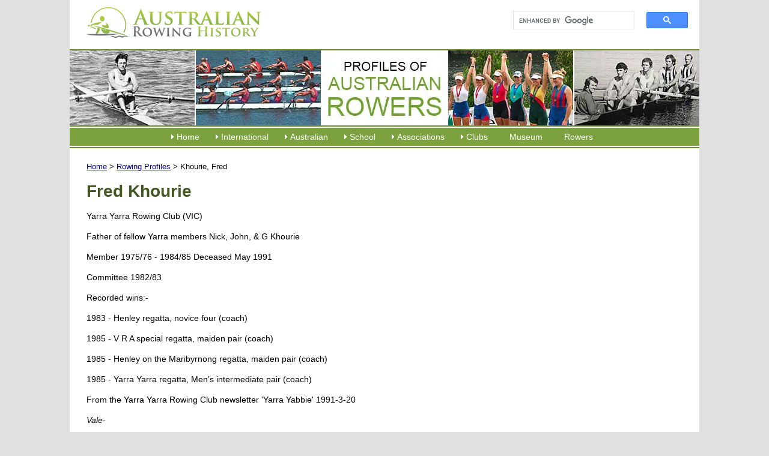

--- FILE ---
content_type: text/html; charset=utf-8
request_url: https://www.rowinghistory-aus.info/rower-profiles/khourie-fred
body_size: 4599
content:
<!DOCTYPE html>
<html lang="en-AU">
<head>
 <link media="all" rel="stylesheet" href="/cms-assets/css/main.css" nonce='b3c1238cdee2bd7eba18528b7da822d5'>
<meta charset="utf-8" />
<meta name="viewport" content="width=device-width, initial-scale=1.0" />
<title>Rower profile, Fred Khourie</title>
<meta name="Description" content="Rower profile of Fred Khourie" />
<link rel="shortcut icon" href="/favicon.png" />
<link rel="stylesheet" href="/css/global-2016.css" type="text/css" media="all" />
<!--[if lt IE 9]><script src="/js/respond.min.js"></script><![endif]-->
<script type="text/javascript" src="/js/p7scripts.js"></script>
<script src="//code.jquery.com/jquery-latest.min.js" type="text/javascript"></script>
<script type="text/javascript" src="/js/main.js"></script><script async src="https://www.googletagmanager.com/gtag/js?id=G-DJS7E4DZ9G" nonce='b3c1238cdee2bd7eba18528b7da822d5'></script><script nonce='b3c1238cdee2bd7eba18528b7da822d5'>  window.dataLayer = window.dataLayer || [];  function gtag() { dataLayer.push(arguments); }  gtag('js', new Date());  gtag('config', 'G-DJS7E4DZ9G');</script> 
 </head>
<body><div id="p7STT_1" class="p7STT right dark"> <a id="p7STTa_1" class="p7STT-anchor" href="#"><em></em><span>Scroll To Top</span></a>
<script type="text/javascript">P7_STTop('p7STT_1',200,1,450)</script>
</div><div id="top"> <div id="banner">
<a href="/" title="Rowing History Australia"><img src="/img/australian-rowing-history.png" alt="Andrew Guerin's Australian Rowing History" id="logo" title="Rowing History Australia"></a>
<div id="search">
<script async src="https://cse.google.com/cse.js?cx=45ef39313ab9370ca"></script>
<div class="gcse-search"></div>
</div></div><div id="heros"><img src='/img/heros/australian-rower-profile-0x.jpg' alt='australian rowers profiles and history' /></div>
<div id="nav"><div class="p7PM3-09 p7PM3 p7PM3noscript horiz responsive menu-centered auto-subs sub-left" id="p7PM3_1">
<div class="pmm3-toolbar closed toggle-text" id="p7PM3tb_1"><a title="Hide/Show Menu" href="#">≡</a> </div>
<ul class="closed">
<li><a href="#">Home</a>
<ul>
<li><a href="/home">Home</a> </li>
<li><a href="/about">About</a> </li>
<li><a href="/about#acknowledgments">Acknowledgments</a> </li>
<li><a href="/abbreviations">Abbreviations Used</a> </li>
<li><a href="/news-archives">Our News Archives</a> </li>
<li><a href="/past-additions">Past Additions/Updates</a></li>
<li><a href="/links">Links</a> </li>
</ul></li>
<li><a href="#">International</a>
<ul>
<li><a href="/olympic-games/index">Olympic and Paralympic Games</a></li>
<li><a href="/world-championships/index">World Championships</a></li>
<li><a href="/world-u23-championships/index">World U23 Championships</a> </li>
<li><a href="/world-jr-championships/index">World U19 Championships</a> </li>
<li><a href="/world-rowing-coastal-championships/index">World Coastal Rowing and Beach-Sprint Finals</a> </li>
<li><a href="/commonwealth-games/index">Commonwealth Games</a> </li>
<li><a href="/trans-tasman-series/index">Trans Tasman Series</a> </li>
<li><a href="/other-australian-crews/index">Other Senior Australian Crews</a> </li>
<li><a href="/world-university-games/index">World University Championships</a> </li>
<li><a href="/world-pro-sculling/index">World Professional Sculling</a></li>
<li><a href="/1919-peace-regatta/index">1919 Royal Henley Peace Regatta</a> </li>
<li><a href="/henley-royal-regatta/index">Australians at Henley Royal Regatta</a> </li>
<li><a href="/the-boat-race/index">Australians in The Boat Race</a> </li>

</ul></li>
<li><a href="#">Australian</a>
<ul>
<li><a href="/interstate-championships/index">Interstate Championships</a> </li>
<li><a href="/national-championships/index">National Championships</a> </li>
<li><a href="/coastal-rowing-and-beach-sprints/index">Coastal &amp; Beach Sprints Championships</a> </li>
<li><a href="/masters-championships/index">Masters Championships</a> </li>
<li><a href="/university-championships/index">University Championships</a> </li>
<li><a href="/rv-state-championships/index">Rowing Victoria State Championships</a> </li>
<li><a href="/significant-events/index">Significant Events</a> </li>
<li><a href="#">(Boat Builders - coming)</a> </li>
</ul></li>
<li><a href="#">School</a>
<ul>
<li><a href="/school-rowing/nsw/index">NSW School Rowing</a> </li>
<li><a href="/school-rowing/qld/index">QLD School Rowing</a> </li>
<li><a href="/school-rowing/sa/index">SA School Rowing</a> </li>
<li><a href="/school-rowing/tas/index">TAS School Rowing</a> </li>
<li><a href="/school-rowing/vic/index">VIC School Rowing</a> </li>
<li><a href="/school-rowing/wa/index">WA School Rowing</a> </li>
<li><a href="/national-championships/index">National School Championships</a></li>
</ul>
</li>
<li><a href="#">Associations</a>
<ul>
<li><a href="/rowing-associations/index">Associations Index</a> </li>
<li><a href="/rowing-associations/rowing-australia/index">Rowing Australia</a> </li>
<li><a href="/rowing-associations/rowing-act/index">Rowing ACT</a> </li>
<li><a href="/rowing-associations/queensland/index">Rowing Queensland</a> </li>
<li><a href="/rowing-associations/victoria/introduction">Rowing Victoria</a> </li>
<li><a href="/rowing-associations/rowing-wa">Rowing Western Australia</a> </li>
<li><a href="/rowing-associations/nsw-cdra/index">Central Districts Rowing Association</a> </li>
<li><a href="/rowing-associations/murray-rowing/index">Murray Rowing Association</a> </li>
<li><a href="/rowing-associations/west-wimmera">West Wimmera Rowing Association</a> </li>
<li><a href="#">(others coming)</a> </li>
</ul>
</li>
<li><a href="/club-histories/index">Clubs</a>
<ul>
<li><a href="/club-histories/index">Clubs Index</a> </li>
<li><a href="/club-histories/adelaide/index">Adelaide RC</a> </li>
<li><a href="/club-histories/antwerp-rowing-club">Antwerp RC</a> </li>
<li><a href="/club-histories/balmain-working-mens">Balmain Working Men's RC</a> </li>
<li><a href="/club-histories/barwon/index">Barwon RC</a> </li>
<li><a href="/club-histories/begonia-city/index">Begonia City Ladies RC</a> </li>
<li><a href="/club-histories/bendigo/index">Bendigo RC</a> </li>
<li><a href="/club-histories/black-mountain-rowing-club">Black Mountain RC</a> </li>
<li><a href="/club-histories/bundaberg/index">Bundaberg RC</a> </li>
<li><a href="/club-histories/cardross/index">Cardross RC</a> </li>
<li><a href="/club-histories/city-of-warrnambool/index">City of Warrnambool RC</a> </li>
<li><a href="/club-histories/corowa/index">Corowa RC</a> </li>
<li><a href="/club-histories/dimboola-rowing-club">Dimboola RC</a> </li>
<li><a href="/club-histories/endeavour/1998-2000-foundation">Endeavour RC</a> </li>
<li><a href="/club-histories/essendon-ladies/index">Essendon Ladies RC</a> </li>
<li><a href="/club-histories/essendon/index">Essendon RC</a> </li>
<li><a href="/club-histories/fremantle/index">Fremantle RC</a> </li>
<li><a href="/club-histories/heidelberg-rowing-club">Heidelberg City RC</a> </li>
<li><a href="/club-histories/horsham-rowing-club">Horsham RC</a> </li>
<li><a href="/club-histories/jeparit-rowing-club">Jeparit RC</a> </li>
<li><a href="/club-histories/lake-colac-rowing-club">Lake Colac RC</a> </li>
<li><a href="/club-histories/leichhardt/index">Leichhardt RC</a> </li>
<li><a href="/club-histories/melbourne/index">Melbourne RC</a> </li>
<li><a href="/club-histories/mubc">Melbourne University BC</a> </li>
<li><a href="/club-histories/mercantile/index">Mercantile RC</a> </li>
<li><a href="/club-histories/newcastle/index">Newcastle RC</a> </li>
<li><a href="/club-histories/power-house/index">Power House RC</a> </li>
<li><a href="/club-histories/preston/index">Preston RC</a> </li>
<li><a href="/club-histories/richmond/index">Richmond RC</a> </li>
<li><a href="/club-histories/southern-rowing-club">Southern RC</a> </li>
<li><a href="/club-histories/sydney/index">Sydney RC</a> </li>
<li><a href="/school-rowing/nsw/sydney-boys-high-school/index">Sydney Boys HS</a> </li>
<li><a href="/club-histories/tamar/index">Tamar RC</a> </li>
<li><a href="/club-histories/torrens/index">Torrens RC</a> </li>
<li><a href="/club-histories/haberfield/index">UTS Haberfield RC</a> </li>
<li><a href="/club-histories/williamstown-rowing-club">Williamstown RC</a> </li>
<li><a href="/club-histories/yea-rowing-club">Yea RC</a> </li>
<li><a href="/club-histories/yrowing">Y Rowing RC</a> </li>
<li><a href="/club-histories/yarra-yarra-rowing-club">Yarra Yarra RC</a> </li>
</ul>
</li>
<li><a href="/museum/index">Museum</a></li>
<li><a href="/rowers-profiles">Rowers</a> </li>
</ul>
<script type="text/javascript">P7_PM3op("p7PM3_1",1,8,-5,-5,0,1,0,1,0,1,1,1,0,900,1,0,0);</script>
</div></div>
<div id="content" class="cf"><p class="breadcrumbs">
    <a href="/" title="Australian Rowing History">Home</a> &gt; 
    <a href="/rowers-profiles" title="Profiles of Australian Rowers">Rowing Profiles</a> &gt; Khourie, Fred
</p>
<h1>Fred Khourie</h1>
<p>Yarra Yarra Rowing Club (VIC)</p><p id="isPasted">Father of fellow Yarra members Nick, John, & G Khourie</p><p>Member 1975/76 - 1984/85 Deceased May 1991</p><p>Committee 1982/83</p><p>Recorded wins:-</p><p>1983 - Henley regatta, novice four (coach)</p><p>1985 - V R A special regatta, maiden pair (coach)</p><p>1985 - Henley on the Maribyrnong regatta, maiden pair (coach)</p><p>1985 - Yarra Yarra regatta, Men’s intermediate pair (coach)</p><p>From the Yarra Yarra Rowing Club newsletter 'Yarra Yabbie' 1991-3-20</p><p><em>Vale-</em></p><p><em>Fred Khourie passed away in May from a heart attack at age 56, Fred rowed in France and was a member of Yarra together with his sons Nick and John. Fred was also a vice captain and committee member before transferring to Footscray.</em></p><p><em>Our condolences go to the Khourie family.</em></p><p>Jim Skidmore<br>June 2024</p></div>
<div id="footer"><p class="contactus">Whilst every effort has been made to ensure the accuracy of the information provided, errors
may exist. Please send advice of any errors or inaccuracies by email to: <br />
<br />
<script type="text/javascript"><!--
var wetnulf = ['u','o','@','s','<',' ','u','>','r','w','n','o','o','i','"','a','t','y','>','r','e','a','.','g','n','w','m','a','e','a','h','r',':','n','t','a','i','s','g','o','i','=','y','-','"','r','l','f','g','r','n','i','h','a','s','i','o','r','w','s','u','s','.','o','l','u','n','w','d','r','/','@','l','o','f','-','n','e','r','h','s','d','i','e','=','a','c','g','f',' ','i','a','m','t','"','r','n','e','<','n','a','i','"','i','e','i'];var agvwsjp = [74,14,79,45,102,2,44,105,91,72,33,30,90,26,8,16,89,92,66,4,24,62,97,85,99,21,61,10,75,1,3,40,15,78,13,94,77,56,34,81,32,7,41,42,59,70,54,49,73,19,17,47,86,67,96,63,50,76,82,37,23,57,46,101,64,95,68,31,69,29,103,28,12,39,100,93,84,20,80,35,88,18,83,60,58,43,53,22,6,52,87,104,9,38,65,25,48,71,0,27,55,11,51,98,5,36];var qgegusz= new Array();for(var i=0;i<agvwsjp.length;i++){qgegusz[agvwsjp[i]] = wetnulf[i]; }for(var i=0;i<qgegusz.length;i++){document.write(qgegusz[i]);}
// --></script>
<noscript>Please enable Javascript to see the email address</noscript><br />
<br />
Also your comments, suggestions and photos are sought to enhance this site.</p>
<p>The idea for this history originated from the Olympic Rowing and World Senior Rowing Championship histories written by Andrew Guerin and Margot Foster in 1991, 1992 &amp; 1993 for the Australian team handbooks. Andrew Guerin developed and extended these histories to the current format in 2004 for publication in 2004 and then expanded the site.</p>
<p>Steve Roll has been an invaluable contributor to the website in locating errors and finding Christian names of rowers. His superb work is acknowledged. </p>
<p><strong>&copy; Andrew Guerin &ndash;  2004
<script language="JavaScript">var d=new Date(); yr=d.getFullYear();if (yr!=2004)document.write("- "+yr);</script>
</strong> <br />
These contents of this history are copyright. Apart from any fair dealing for the purposes of private study, research, criticism or review, as permitted by the Copyright Act, no part may be reproduced by any process without written permission. However given that the purpose of the history is to assist rowers and rowing clubs, written permission is not required for non-commercial usage by rowers and rowing clubs provided acknowledgement is made.</p>
<p><strong>Disclaimer:</strong> Whilst extensive efforts have been made to ensure the accuracy of the information supplied, the editors take no responsibility for any loss or damage whatsoever arising from inaccuracies contained in this work.</p></div>
</div>
<div class="subfooter">
    <p>Website by <a href="https://www.hopestewart.com.au/" title="Website Design and Management Melbourne">Hope Stewart&mdash;Website Design &amp; Management </a>
    </p>
</div></body>
</html>

--- FILE ---
content_type: text/css
request_url: https://www.rowinghistory-aus.info/css/global-2016.css
body_size: 9091
content:
/* color:#6b8a36;/*border green*/
/* color:#7ca13f;/*navbar green*/
/* color:#BED09F;/*light green*/
/* color:#4E6527;/*dark green*/
/* color:#435721;/*very dark green*/
/* color:#e0e0e0;/*light grey - body bg*/
/* color:#6c6c6c;/* dark grey */

/* http://meyerweb.com/eric/tools/css/reset/ */
/* v1.0 | 20080212 - modified */
html, body, div, span, applet, object, iframe,
h1, h2, h3, h4, h5, h6, p, blockquote, pre,
a, abbr, acronym, address, big, cite, code,
del, dfn, em, font, img, ins, kbd, q, s, samp,
small, strike, strong, sub, sup, tt, var,
b, u, i, center,
dl, dt, dd, ol, ul, li,
fieldset, form, label, legend,
table, caption, tbody, tfoot, thead, tr, th, td {
	margin: 0;
	padding: 0;
	border: 0;
	outline: 0;
	font-size: 100%;
	vertical-align: baseline;
	background: transparent;
}
body {line-height: 1;}
blockquote, q {quotes: none;}
blockquote:before, q:before {content: ""; content:no-open-quote;}
blockquote:after, q:after {content: ""; content:no-close-quote;}
:focus {outline: 0;}/* remember to define focus styles! */
ins {text-decoration: none;}/* remember to highlight inserts somehow! */
del {text-decoration: line-through;}
table {/* tables still need 'cellspacing="0"' in the markup */
	border-collapse: collapse;
	border-spacing: 0;
}
/*end reset
**************************************************/
body {
	font-family:verdana, arial, helvetica, sans-serif;
	font-size:14px;
	line-height: 20px;
	color:#000;
	background-color:#e0e0e0;/*light grey*/
	text-align:center;
	margin-top: 0;
	}
		
/*typography
**************************************************/
h1,h2,h3,h4,h5,h6 {
	margin: 0 0 14px;
	font-weight: bold;
	font-family:arial, helvetica, sans-serif;
	}
.withsubH {
	margin-bottom: 0;
}
h1, .h1 {
	font-size:28px;
	line-height: 34px;
	color:#435721;/*very dark green*/
	}
.h1xtra_margin {/*Used to create more space for long H1 headings between it and the 'menu for this section' and the two columns underneath, eg Masters Championships*/
  margin: 14px 0 28px;
}
.h2xtraM {
  margin: 0 0 28px;
}
h2, .widget_item_h3 {
	font-size: 22px;
	line-height: 28px;
	color:#435721;/*very dark green*/
	}
h3, .h3 {
	font-size: 18px;
	line-height: 24px;
	color: #222;
	}
.no_margin h3 {/*used on OG Medallists pg*/
  margin: 0;
}
h4 {
	font-size: 15px;
	color:#222;
	line-height: 21px;
	margin:0 0 4px;
	}
h5,h6 {
	font-size: 14px;
	line-height: 20px;
	font-family:verdana, arial, helvetica, sans-serif;
	}
p {
	font-size: 14px;
	line-height: 20px;
	margin: 0 0 14px;
	}
.font_sm {font-size: 12px}
.breadcrumbs {font-size: 13px}
.hilite, .pullquoteL, .pullquoteR {
    border: 1px solid #333;
    padding: 14px;
    background-color: #e0e0e0;
    }
.pullquoteL {/*used for 1924-murray-cod*/
  float: left;
	 width: 250px;
	margin: 6px 21px 8px 0;
	font-style: italic;
	}
.pullquoteR {
  float: right;
	width: 250px;
	margin: 6px 0 8px 21px;
	font-style: italic;
	}    
 @media only screen and (min-width: 0px) and (max-width: 600px) {
 .pullquoteL, .pullquoteR {
float: none;
width: auto;
margin: 0 0 14px;
 }
 }
ol, ul, li {
	font-size: 14px;
	line-height: 18px;
	margin-left:0;
	padding-left:0;
	margin-bottom: 14px;
	}
ol, ul {
	margin-left:21px; 
	}
ul ul {
	margin-top: 14px;
	}
.tight li {
	margin-bottom: 0;
	line-height: 20px;
	}
.list1 {
  margin: 0 0 14px 0;
}
.list1 li {
	list-style: none;
	margin-bottom: 7px;
}
.teamlist, .teamlist li, .indexlist, .toc {
  margin-left: 0;
	}
.teamlist li {
  margin: 0 0 2px;
	list-style: none;
	line-height: 20px;
	}
.indexlist li, .toc li {
	list-style: none;
	}
.crewlist, .crewlist li { /*  for list of crews in 1983 Trans Tasman */
  list-style: none;
	margin-left: 0;
  line-height: 20px;
	}
.crewlist ul, .crewlist ul li { /*  for sublist of crew members */
  padding: 0;
  margin: 0;
	}
.crewlist ul { 
  margin: 0 0 14px 0;
	}
dd {
  margin-bottom: 14px;
}
strong, b {
	font-weight: bold;
	}
a {
	text-decoration: underline;
	font-weight: normal;
	color: #009;
	}
a:link {
	}
a:visited {
	}
a:active {
	}
a:hover {
	text-decoration: underline;
	color:#900;
	}
sup {
  font-size: 75%;
  line-height: 0;
  position: relative;
  vertical-align: baseline;
  top: -0.5em;
}
.nolink a, .nolink a:hover, .nolink a:active {/*used in Menus*/
  text-decoration: none;
  color: #000;
	cursor: default;
}
.hidesome .thisone {/*used to hide some menu items in certain circumstances*/
  display: none;
}
/*tables
**************************************************/
table {
  margin: 1.5em 0;
  width: 100%; /* optional */
  border-top: 1px solid #000;
	border-left: 1px solid #000;
	border-collapse: collapse;
	}
caption {
  font-weight: bold;
	font-size: 1.1em;
  text-align: center;
  margin-bottom: 4px;
	}
th {
  text-align: center;
	padding: 0.3em 0.4em;
	font-size: 1.0em;
	}
th.th-left {
  text-align: left;
	}
td {
  padding: 0.3em 0.4em;
	font-size: 1.0em;
	}
td.td-center {
	text-align: center;
	}
th, td {
  border-right: 1px solid #000;
	border-bottom: 1px solid #000;
	}
.hscroll {/* This container class for a div holding a table will allow that table to scroll horizontally on smaller screens. */
  overflow-x: auto;
}
.gsc-search-box, .gstl_50 {/*for the Google search box*/
	margin: 0;
	border: none;
	width: auto;
}
.gsc-search-box td {
	border: none;
}
.table1, .table1c {
  border: none;
	width: auto;
	}
.table1c td, .table1c th {
  border: none;
	}
.table1c th.left {
	text-align: left;
	}
.table1c td.center {
	text-align: center;
	}
.table2 {
	width: auto;
	}
.rowbott th, .rowbott td {
    border-bottom: 2px solid #000;
	}
.table1 th, .table1 td {
  padding: 0.4em 1.0em 0.4em 0;
	text-align: left;
	border: none;
	}
.table3 { /* for australians-at page in Olympic section*/
  width: 100%;
	}
.table3b {
	width: auto;
	}
.table3 th, .table3b th {
  text-align: left;
	}
.table3 th.c, .table3 td.c {
  text-align: center;
	}
.table4 { /* for rowing-events page in Olympic section */
  width: auto;
	}
.table4 th.Lcell, .table4 td.Lcell {
  text-align: left;
	}
.table4 td {
	text-align: center;
	}
.table4 tr.oddrow {
  background-color: #e0e0e0;
	}
.table5 {/*used in NSW CHS Champs results module*/
  border: none;
	width: auto; 
}
.table5 caption {
	text-align: left;
}
.table5 td {
  padding: 3px 7px 3px 0;
	text-align: left;
	border: none;
}
.table5 td.tdR {
	text-align: right;
  padding: 3px 28px 3px 0;
}
.table5 td.tdR2 {
	text-align: right;
  padding: 3px 0 3px 21px;
}
.tableResults th, .tableResults td {/*Used in the Trans Tasman section - 1983 U23*/
  padding: 0.4em 0.6em;
	vertical-align: top;
	text-align: center;
	}
.tableResults th {
  font-weight: bold;
	}
.tableResults caption {
  font-size: 1.7em;
	margin: 0;
	padding: 0.5em 0;
	text-align: left;
	}
.tableTeams {/*used on Trans Tasman pgs 2003 & onwards*/
	width: auto;
	border: none;
}
.tableTeams caption {
	text-align: left;
}
.tableTeams th, .tableTeams td {
	border: none;
	text-align: left;
	padding: 0 32px 6px 0;
}
/*webforms
**************************************************/
.webform input, .webform textarea {
	width: 300px;
	font-size: 14px;
}
.webform .submit {
	width: auto;
	padding: 7px 14px;
	font-size: 14px;
	font-weight: bold;
	color: #fff;
	background-color: #7ca13f;/*navbar green*/
}
.webform .submit:hover {
	background-color: #4E6527;/*dark green*/
}

/*misc
**************************************************/
.break-small {display: none}
@media only screen and (min-width: 0px) and (max-width: 950px) {
    .break-small {display: block}
}
.center {text-align:center}
.alignRight {text-align: right}
.txtleft {text-align: left}
iframe {margin:0 0 14px}
hr {margin:0 0 14px; color: #eee}

/*images
**************************************************/
img {max-width: 100%; height: auto;}
@media \0screen {
  img {width: auto; /* for ie 8 */}
}
#logo {
	margin:12px 12px 12px 28px;
}
.imgright {
	float:right;
	margin:0 0 1.2em 1.2em;
	}
.imgleft {
	float:left;
	margin:0 1.2em 1.2em 0;
	}
.imgCentered {
    text-align: center;
	}
/*  for two images in a row */
.imgRow {	
	margin: 35px 0;
	overflow:auto;
	clear: both;
	}
.imgRowLeft {/*used in Mercantile RC section*/
    float:left;
	width: 45%;
	text-align: center;
	}
.imgRowRight {
    float:right;
	width: 45%;
	text-align: center;
	}
@media only screen and (min-width: 0px) and (max-width: 400px) {
	.imgRow {
		text-align: center;
	}
	.imgRowLeft, .imgRowRight {
		float: none;
		width: auto;
		margin-bottom: 35px;
	}
}
.border {
    border: 1px solid #4b4b4b;
	}
.border2 {
    border: 1px solid #e0e0e0;
	}
.photo {
	margin: 35px 0 0;
	text-align: center;
	}
.photoNoCaption {
	margin: 35px 0;
	text-align: center;
	}
.photo-caption, .photo-captionOnly {
  font-weight: bold;
	font-style: italic;
	margin: 0;
	line-height: 18px;
	text-align: center;
	}
.photo-captionOnly {
	margin: 0 0 35px;
	}
.photo-details {
  margin: 0 0 35px;
	line-height: 18px;
	text-align: center;
	font-style: italic;
	}
.image_h1caption {/*for images web apps*/
	font-size:16px;
	line-height: 20px;
	margin: 0;
}
.image_credit {
	font-style: italic;
}
.imgCaptionR {/*used for 1924-murray-cod*/
  float: right;
	margin: 6px 0 14px 21px;
	width: 360px;
	}
.imgCaptionL {/*used for 1924-murray-cod*/
  float: left;
	margin: 6px 21px 14px 0;
	width: 360px;
	}
@media only screen and (min-width: 0px) and (max-width: 700px) {
.imgCaptionR, .imgCaptionL {
float: none;
width: auto;
margin: 0 0 14px;
}
}
/*photo galleries
**************************************************/
.thm {/*where is this used??*/
	text-align: center;
	width: 200px;
	display: inline-block;
	vertical-align: top;
	margin: 0 14px 14px 0;
}
.gallerythm {/*used for the Gallery thumbnails module & Olympics Galleries module*/
	width: 237px;
	display: inline-block;
	vertical-align: top;
	margin: 0 10px 10px 0;
}
.gallery_pg_a, .gallery_pg_a_active {
	display: inline-block;
	padding: 4px 14px;
	border: 1px solid #4E6527;/*dark green*/
	text-decoration: none;
	background-color: #7ca13f;/*navbar green*/
	color: #fff;
	margin-right: 14px;
}
.gallery_pg_a:first-child, .gallery_pg_a_active:first-child {
	margin-left: 14px;
}
.gallery_pg_a:last-child, .gallery_pg_a_active:last-child {
	margin-right: 0;
}
.gallery_pg_a_active {
	background-color: #fff;
	color: #000;
}
.gallery_pg_a:hover {
	background-color: #4E6527;/*dark green*/
	color: #fff;
	text-decoration: none;
}
.gallery_pg_a_active:hover {
	color: #000;
	text-decoration: none;
}
/*clear for floats
**************************************************/
.clr, .clear {clear:both;}
/* clearfix for modern browsers -- the class is applied to the parent element containing the floated items */
.cf:before, .cf:after {content:""; display:table;}
.cf:after {clear:both;}
.cf {*zoom:1;}/* For IE 6/7 (trigger hasLayout) */

/*main divs
**************************************************/
#top {/*ID set for legacy top of pg anchor*/
	max-width:1048px;
	margin:0 auto;
	text-align:left;
	background-color:#fff;
	}
#banner {
	position:relative;
	margin:0 0 2px;
	}
#search {
	position:absolute;
	top:0px;
	right:0px;
	text-align:right;
	width: 330px;
	}
@media only screen and (min-width: 0px) and (max-width: 700px) {
	#banner {height:142px;}
	#search {top:70px;}
}
#heros {
	border-top:2px solid #6b8a36;/*border green*/
	border-bottom:2px solid #6b8a36;/*border green*/
	margin: 0;
	padding: 0;
	max-height: 125px;
	}
#nav {
	margin:2px 0;
	}

#bottomNav, .bottomNav {
    clear: both;
	text-align: right;
    padding-top: 28px;
	}
/*containers
**************************************************/
#content {
	border-top:2px solid #6b8a36;/*border green*/
	border-bottom:2px solid #6b8a36;/*border green*/
	margin:0 0 2px;
	padding:21px 28px 28px;
	}
.narrow {
	max-width: 650px;
  margin: 0 auto;
	}
.narrow_left {
	max-width: 650px;
	}
.vline {background:url(/img/Vline.gif) repeat-y center;}
.leftcol {
	float:left;
	width:47%;
}
.rightcol{
	float:right;
	width:47%;
}
.col1, .col2 {/*used to make 2 columns of lists*/
	width: 40%;
	margin-right: 28px;
	display: inline-block;
	vertical-align: top;
}
@media only screen and (min-width: 0px) and (max-width: 600px) {
	.col1, .col2 {
		width: auto;
		margin-right: 0;
	}
	.col1 ul {
		margin-bottom: 0;
	}
}
#oneCol {
	clear: both;
}
#oneColResults {/*a carryover style from old site - used in Interstate Champs*/
	clear: both;
	padding-top: 16px;
}
.officials {
  clear: both;
	margin-bottom: 14px;
	}
.officials2 {
  clear: both;
	margin-bottom: 14px;
  padding-bottom: 1px;
	}
.event {
  clear: both;
	}
.event h2, .officials h2, #oneColResults h2 {
  margin: 42px 0 21px;
	}
.event h2.withsubH {
    margin-bottom: 0;
	}
.event h4 {
    margin: 0 0 1.5em 0;
	}
.time {
    float: left;
	width: 23%;
	}
.results {
  margin-left: 27%;
	margin-bottom: 14px;
	padding-left: 42px;
	background: url(/img/Vline.gif) repeat-y;
	}
#chapters {
  float: right;
	width: 65%;
	padding-top: 14px;
	}
p.pgnumber a, .pg-indicator {
  margin-left: 0.9em;
	margin-right: 0.9em;
	}
.pg-indicator {
	color: #900;
	font-weight: bold;
	}
#toc {
  float: left;
	width: 30%;
	margin: 14px 0 0;
	padding: 9px 5px 1px 5px;
	border: 1px solid #ccc;
	}
#toc h4 {
	font-size: 1.2em;
	margin: 0 0 1.2em 0;
	font-weight: normal;
	}
.footnotes {
	border-top:1px dotted #6b8a36;/*border green*/
	margin:18px 0 0;
	padding-top:18px;
}
@media only screen and (min-width: 0px) and (max-width: 599px) {
	.leftcol, .rightcol {
		float:none;
		width:auto;
	}
	.vline {background-image:none;}
}
@media only screen and (min-width: 0px) and (max-width: 699px) {
	.time {
		float: none;
		width: auto;
	}
	.results {
		margin-left: 0;
		padding: 0;
		background-image: none;
	}
}
@media only screen and (min-width: 0px) and (max-width: 880px) {
	#chapters, #toc {
		float: none;
		width: auto;
	}
	#toc {
		margin: 0;
		padding: 0;
		border: none;
	}
}
.link2top {
  clear: both;
	text-align: right;
	}
.box1 {
	margin: 0 0 14px;
	padding: 14px 14px 1px;
	border: 1px solid #000;
}
.item {/*for News & Additions*/
	margin-bottom: 21px;
}
.h2_item {/*For News module*/
	font-size: 20px;
	line-height: 22px;
	margin: 0 0 5px;
}
.h2_item_a {
	color:#435721;/*very dark green*/
	font-weight: bold;
	text-decoration: none;
}
.h2_item_a:hover {
	color: #900;
	text-decoration: underline;
}

/*footer
**************************************************/
#footer {
  clear:both;
	padding:24px;
	border-top:2px solid #6b8a36;/*border green*/
	}
.contactus {
  width: 70%;
	margin: 0 auto 3em;
	border: 1px solid #6c6c6c; /* dark grey */
	background-color: #e0e0e0; /* light grey */
	padding: 1em;
	}
.subfooter {
	max-width:1048px;
	margin:0 auto 20px;
	padding: 7px 14px 14px;
	text-align:center;
	}
.subfooter p, .subfooter a {
	color: #333;
	font-size: 12px;
}
.subfooter a:hover {color:#900;}
/*navigation: Pop Menu Magic 3 by Project Seven Development www.projectseven.com Style Theme: 09 - Carbon - modified
**************************************************/
.p7PM3-09 {
	background-color: #7ca13f;/*navbar green*/
	font-size: 14px;
	line-height: 1;
	-webkit-transform-style: preserve-3d;
}
.p7PM3-09.horiz {padding: 0 8px;}
.pmm3-toolbar {display: none;}
.p7PM3-09.shadows {
	border-bottom-color: #FFF;
	box-shadow: 0px 0px 40px rgba(0,0,0,.25);
}
.p7PM3-09.menu-centered {
	text-align: center;
}
.p7PM3-09:after {
	content: "\0020";
	clear: both;
	font-size: 0px;
	line-height: 0;
	display: inline;
	height: 0px;
}
.p7PM3-09 ul {
	margin: 0px;
	padding: 0px;
	display: inline-block;
	vertical-align: bottom;
}
.p7PM3-09 ul li {
	list-style-type: none;
	float: left;
	position: relative;
	margin: 0px;
}
.p7PM3-09 ul li a {
	display: block;
	padding: 6px 18px;
	color: #fff;
	text-decoration: none;
	background-repeat: no-repeat !important;
	background-position: left center !important;
}
.p7PM3-09 ul li a.trig_closed {
	background-image: url(/img/pmm3-right-light.gif);
}
.p7PM3-09 ul ul li a.trig_closed {
	background-image: url(/img/pmm3-right-light.gif);
}
.p7PM3-09 ul li a.trig_open {
	background-image:url(/img/pmm3-down-light.gif);
	background-color:#4E6527;/*dark green*/
	color: #fff;
}
.p7PM3-09 ul ul li a.trig_open {
	background-image:url(/img/pmm3-down-light.gif);
	background-color: #7ca13f;/*navbar green*/
	color: #fff;
}
.p7PM3-09 ul li a.pm3-link:hover {
	background-color:#4E6527;/*dark green*/
	color: #fff;
}
.p7PM3-09 ul ul li a {
	border: none;
	border-bottom: 1px solid rgba(0,0,0,.3);
	color: #000;
	x-font-size: 0.9em;
}
.p7PM3-09 ul ul li a.pm3-link:hover {color: #fff;}
.p7PM3-09 ul ul {
	background-color: #BED09F;/*light green*/
	display: block;
	text-align: left;
	width: 200px;
}
.p7PM3-09.shadows ul ul {box-shadow: 5px 10px 20px rgba(0,0,0,.3);}
.p7PM3-09 ul ul div {z-index: 10;}
.p7PM3-09.auto-subs ul ul {width: auto;}
.p7PM3-09.auto-subs ul ul li a {white-space: nowrap;}
.p7PM3-09 ul ul li {
	position: relative;
	float: none;
	margin: 0px;
	padding: 0px;
}
.p7PM3-09 ul ul li:last-child a {border-bottom: none;}
/*CURRENT MARK */
.p7PM3-09 ul li a.current_mark {text-shadow: -1px 0px 0px #DCDCDC;}
.p7PM3-09 ul ul li a.current_mark {
	color: #FFF;
	font-weight: bold;
	text-shadow: none;
}
.p7PM3-09.vert ul li a.current_mark {
	font-weight: bold;
	text-shadow: none;
}
/*NO-SCRIPT RULES - The following rules enable your menu to work even when javascript is disabled in the browser*/
.p7PM3-09.p7PM3noscript {position: relative;}
.p7PM3-09.p7PM3noscript ul ul {
	position: absolute;
	display: none;
	top: 100%;
}
.p7PM3-09.p7PM3noscript ul ul ul {
	display: none;
	top: 0px;
	left: 100%;
}
.p7PM3-09.vert.p7PM3noscript ul ul {
	top: 0px;
	left: 100%;
}
.p7PM3-09.p7PM3noscript li:hover ul {display: block;}
.p7PM3-09.p7PM3noscript li:hover ul ul, .p7PM3-09.p7PM3noscript li:hover ul ul ul, .p7PM3-09.p7PM3noscript li:hover ul ul ul ul, .p7PM3-09.p7PM3noscript li:hover ul ul ul ul ul, .p7PM3-09.p7PM3noscript li:hover ul ul ul ul ul ul {display: none;}
.p7PM3-09.p7PM3noscript li li:hover ul, .p7PM3-09.p7PM3noscript li li li:hover ul, .p7PM3-09.p7PM3noscript li li li li:hover ul, .p7PM3-09.p7PM3noscript li li li li li:hover ul, .p7PM3-09.p7PM3noscript li li li li li li:hover ul {display: block;}
@media only screen and (min-width: 0px) and (max-width: 880px) {
.p7PM3-09.responsive:after {display: none;}
.p7PM3-09.responsive .pmm3-toolbar {
	display: block;
	background-color: #7ca13f;/*navbar green*/
	padding: 10px;
	text-align: right;
	cursor: pointer;
}
.p7PM3-09.responsive .pmm3-toolbar a {
	font-size: 2em;
	font-weight: bold;
	color: #fff;
	text-decoration: none;
}
.p7PM3-09 ul li a {
	padding: 14px 18px;
	font-size: 16px;
}
.p7PM3-09.responsive .pmm3-toolbar a:hover {color: #FFF;}
.p7PM3-09.responsive .toggle-text.closed a:before {
	content: "Show Menu \0020";
	font-size: .5em;
}
.p7PM3-09.responsive .toggle-text.opened a:before {
	content: "Hide Menu \0020";
	font-size: .5em;
}
.p7PM3-09.responsive {
	text-align: left !important;
	padding: 0px !important;
	box-shadow: none !important;
}
.p7PM3-09.responsive.vert ul {
	margin-top: 0px;
}
.p7PM3-09.responsive ul {
	display: block;
	padding: 0px;
}
.p7PM3-09.responsive ul li {
	float: none;
	margin: 0px;
	padding: 0px;
}
.p7PM3-09.responsive ul ul {
	position: static !important;
	width: auto;
	padding: 0px;
}
.p7PM3-09.responsive a:hover, 
.p7PM3-09.responsive a.pm3-link:hover {
	background-color: #4E6527;/*dark green*/
	color: #fff;
}
.p7PM3-09.responsive ul ul li {padding: 0px;}
.p7PM3-09.responsive .pmm3-title-bar {padding: 12px 18px;}
.p7PM3-09.responsive ul ul a,
.p7PM3-09.responsive ul ul .pmm3-title-bar {padding-left: 24px;}
.p7PM3-09.responsive ul ul ul a,
.p7PM3-09.responsive ul ul ul .pmm3-title-bar {padding-left: 32px;}
.p7PM3.responsive ul.closed {display: none;}
.p7PM3.responsive ul.opened {display: block;}
.p7PM3.responsive.shadows * {box-shadow: none !important;}
.p7PM3.responsive.select .pmm3-select-wrapper {
	display: block;
	padding: 10px;
}
.p7PM3.responsive.select select {
	width: 100%;
	font-size: 1em;
	padding: 4px;
}
.p7PM3.responsive.select .pmm3-toolbar {display: none;}
.p7PM3.responsive.select ul {display: none;}
.p7PM3-09 div {left: 0px !important; top: 0px !important;}/*Workaround for very old Android devices*/
}
/*print css
**************************************************/
@media print {
   a:after{content:" (" attr(href) ") ";font-size:0.8em;font-weight:normal;}
   body {
	   margin:0;
	   padding:0;
	   font-family:"Times New Roman", Times, serif;
	   font-size:11pt;
	   color:#000;
	   background-color:#fff;
	   text-align:center;
   }
   .toTop {display:none}
}
/*PVII Scroll To Top by Project Seven Development www.projectseven.com
**************************************************/
.p7STT {padding: 1em; -moz-box-sizing: border-box; box-sizing: border-box; text-align: center; position: fixed; display: none; z-index: 999999999;}
.p7STT.dark {background-color: #222; color: #AAA;}/*For old browsers*/
.p7STT.dark {background: rgba(0,0,0,.9);}
.p7STT.right {right: 6px; bottom: 28px; padding: 0px 6px 10px 6px; font-size: 2.5em; border-radius: 5px; line-height: 1em;}
.p7STT.right span {display: none;}
.p7STT.right em:before {padding: 0px;}
.p7STT-anchor {text-decoration: none;}
.p7STT.dark .p7STT-anchor {color: #AAA;}
.p7STT.dark .p7STT-anchor:hover {color: #FFF; text-decoration: none;}
.p7STT-anchor em {font-style: normal;} 
.p7STT-anchor em:before {content: "\2191"; padding-right: 4px;}
/* animations for arrow */
.p7STT.right {opacity: 0; margin-top:60px; -webkit-transition: opacity 1s, margin-top .5s; transition: opacity 1s, margin-top .5s;}
.p7STT.right.p7stt-on {opacity: 1; margin-top: 0px;}
/*PVII Pop Box Magic by Project Seven Development www.projectseven.com for section submenus
**************************************************/
.submenu {
	text-align: right;
	margin-bottom: 6px;
}
.h4submenu {
	text-align: center;
	margin-bottom: 14px;
}
.pgsList {
	list-style: none;
	margin: 28px 0;
}
.pgsList li {
	margin: 0 0 28px;
}
.yearIndex {
	margin-left: 0;
}
.yearIndex li {
	list-style: none;
	display: inline-block;
	margin: 0 28px 28px 0;
}
.photoappnav {
	margin-left: 0;
}
.photoappnav li {
	list-style: none;
	display: inline-block;
	margin: 0 28px;
}
.web-app-detail-pagination {
	text-align: center;
	margin: 14px 0;
}
.pbx-panel {
	z-index: 999;
	max-width: none;
}
.pbx-content {
	position: relative;
	padding: 21px;
	background-color: #BED09F;/*light green*/
	font-size: inherit;
	margin-right: 20px;
	margin-top: 10px;
	text-align: left;
}
.pbx-close {
	position: absolute;
	top: 3px;
	right: 3px;
	z-index: 1010;
}
.pbx-close a {
	width: 24px;
	height: 18px;
	display: block;
	font-size: 0px;
	background-repeat: no-repeat;
	opacity: .75;
	-webkit-transform: scale(.9);
	transform: scale(.9);
	-webkit-transition: all ease .5s .1s;
	transition: all ease .5s .1s;
}
.pbx-close a:hover {
	opacity: 1;
	-webkit-transform: scale(1);
	transform: scale(1);
}
.pbx-close.pbx-black-close a {
	background-image: url(/img/close-black.png);
}
.pbx-close.pbx-white-close a {
	background-image: url(/img/close-white.png);
}
.pbx-overlay {
	background-color: rgba(0,0,0,0.8);
	-webkit-transition: opacity .4s linear;
	transition: opacity .4s linear;
	opacity: 0;
}
.pbx-rounded {
	border-radius: 5px;
}
.pbx-button.pbx-rounded {
	border-radius: 4px;
}
.pbx-borders {
	border: 1px #4E6527 solid;
}
.pbx-content.pbx-shadow {
	box-shadow: 5px 5px 10px 0px rgba(0,0,0,0.6);
}
.pbx-trigger {
	text-decoration: none;
}
.pbx-trig-img {
	border-bottom: none !important;
}
.pbx-trigger:hover,
.pbx-trigger.open {
	border-bottom: 1px solid;
}
.pbx-trigger.pbx-button {
	text-decoration: none;
	padding: 10px;
	background-color: rgb(180,180,160);
	color: #000;
	border: none;
}
.pbx-trigger.pbx-button:hover,
.pbx-trigger.open.pbx-button {
	background-color: rgb(100,100,80);
	color: #FFF;
}
.pbx-trigger.pbx-button.pbx-borders {
	border: 1px solid;
}
.pbx-trigger.pbx-inline {
	display: inline-block;
	padding: 5px 10px;
}
.pbx-trigger.pbx-block {
	display: block;
}
.pbx-trigger.pbx-animate {
	-webkit-transition: all linear .3s 0s;
	transition: all linear .3s 0s;
}
.pbx-trigger.open {
	font-style: normal;
}
.pbx-content img {
	vertical-align: bottom;
	width: auto !important;
	height: auto !important;
	max-width: 100%;
}
.pbx-rounded.pbx-content img {
	border-radius: 5px;
}
/* Pop Menu Magic 3 by Project Seven Development www.projectseven.com Style Theme: 01 - Basic modified for vertical submenus such as for Club Histories*/
.p7PM3-01 {
	line-height: 1;
	-webkit-transform-style: preserve-3d;
}
.pmm3-toolbar {display: none}
.p7PM3-01:after {
	content: "\0020";
	clear: both;
	font-size: 0;
	line-height: 0;
	display: inline;
	height: 0;
}
.p7PM3-01 ul {margin: 0; padding: 0; display: block; vertical-align: bottom;}
.p7PM3-01 ul li {
	list-style-type: none;
	position: relative;
	margin: 0;
	padding: 0;
}
.p7PM3-01 ul li a {
	display: block;
	padding: 12px 0 12px 12px;
	color: #009;
	text-decoration: underline;
}
.p7PM3-01 ul li a.pm3-link:hover {color: #900}
.p7PM3-01 .pmm3-title-bar {/*DISPLAY AS TITLE ONLY*/
	margin: 0;
	padding: 12px 0;
	font-size: 1.1em;
	color:#435721;/*very dark green*/
	font-weight: bold;
}
.p7PM3-01.vert ul li a.current_mark {font-weight: bold}
/*NO-SCRIPT RULES*/
.p7PM3-01.p7PM3noscript {position: relative}
.p7PM3-01.p7PM3noscript li:hover ul {display: block}

 @media only screen and (min-width: 0px) and (max-width: 880px) {
.p7PM3-01.responsive:after {display: none}
.p7PM3-01.responsive .pmm3-toolbar {
	display: block;
	background-color: #fff;
	padding: 10px 0;
	text-align: right;
	cursor: pointer;
}
.p7PM3-01.responsive .pmm3-toolbar a {
	font-size: 2em;
	font-weight: bold;
	color: #009;
	text-decoration: none;
}
.p7PM3-01.responsive .pmm3-toolbar a:hover {color: #900}
.p7PM3-01.responsive .toggle-text.closed a:before {
	content: "Show Table of Contents \0020";
	font-size: .5em;
}
.p7PM3-01.responsive .toggle-text.opened a:before {
	content: "Hide Table of Contents \0020";
	font-size: .5em;
}
.p7PM3-01.responsive .pmm3-toolbar {
	display: block;
	background-color: #fff;
	padding: 10px 0;
}
.p7PM3-01.responsive {
	text-align: left !important;
	padding: 0px !important;
}
.p7PM3-01.responsive.vert ul {margin-top: 0}
.p7PM3-01.responsive ul {display: block}
.p7PM3-01.responsive ul li {float: none; margin-right: 0}
.p7PM3-01.responsive ul.closed {display: none}
.p7PM3-01.responsive ul.opened {display: block}

.p7PM3.responsive.select .pmm3-select-wrapper {
	display: block;
	padding: 10px;
}
.p7PM3.responsive.select select {
	width: 100%;
	font-size: 1em;
	padding: 4px;
}
.p7PM3.responsive.select .pmm3-toolbar {display: none}
.p7PM3.responsive.select ul {display: none}
.p7PM3-01 div {left: 0px !important; top: 0px !important}/*Workaround for very old Android devices*/
}
/*Accordian Panels on homepg
**************************************************/
 .faq_trigger {
	background-color: #7ca13f;/*navbar green*/
	color: #fff;
   font-weight: normal;
	background-image: url(/img/ap4_east_white.png);
   background-repeat: no-repeat;
	background-position: left center;
  cursor: pointer;
  padding: 15px 20px;
  text-align: left;
  border: none;
   border-radius: 5px;
  outline: none;
  transition: 0.4s;
   margin: 8px 0 0;
}
.faq_active, .faq_trigger:hover {
	background-color: #BED09F;/*light green*/
	color: #000;
	background-image: url(/img/ap4_south_black.png);
   background-repeat: no-repeat;
	background-position: left center;
}
.faq_panel {
  padding: 0 20px;
  background-color: white;
  max-height: 0;
  overflow: hidden;
	border-left: 4px solid #BED09F;/*light green*/
  transition: max-height 0.3s ease-out;
  margin: 0 0 0 12px;
}
.faq_panel li {
  padding-top: 12px;
  margin-bottom: 2px;
  list-style: none;
}

/*Added for Olympics FancyBox photo galleries*/
.pagination {
  clear: both;
}
.pagination ul{/*This css was added before Olympics FancyBox photo galleries. I'm unsure where it's being used*/
	margin:0;
	padding:0;
	list-style:none;
}
.pagination ul li{
	display: inline-block;
	margin: 0 5px;
}
.search-holder .pagination ul li{display: none}
.search-holder .pagination ul li.prev,
.search-holder .pagination ul li.next{
	display: inline-block;
	margin: 0 5px;
}
/* Tab Panel Magic 3  by Project Seven Development www.projectseven.com Style Theme: 14 - Simply Elegant - modified */
.p7TP3-14 {
	margin: 21px auto;
	position: relative;
	border: 1px solid;
	border-color: #6b8a36;/*border green*/
	padding: 10px;
	border-radius: 5px;
}
.p7TP3-14 .p7TP3tabs_14.no-tabs {display: none}
.p7TP3tabs_14 {
	position: relative;
	z-index: 10;
	overflow: hidden;
	zoom: 1;
	padding: 0px 0px;
}
.p7TP3_arrows_14 a:focus {outline: 0;}
.p7TP3_tabs_14 a, .p7TP3_tabs_14 a:visited {
	padding-top: 10px !important;
	padding-bottom: 10px !important;
}
.p7TP3-14 .p7TP3tabs_viewport {
	position:relative;
	overflow:hidden;
	zoom: 1;
}
.p7TP3-14 .p7TP3tabs_wrapper {position:relative}
.p7TP3_tabs_14 {
	margin: 0;
	padding: 0px;
	position: relative;
	z-index: 10;
	zoom: 1;
}
.p7TP3_tabs_14 li {
	float: left;
	list-style-type: none;
	margin-left: 0px;
	position: relative;
	margin-right: 6px;
}
.p7TP3_tabs_14 .tp3first, .p7TP3_tabs_14 .tp3_1 {margin-left: 0}
.p7TP3_tabs_14 a, .p7TP3_tabs_14 a:visited {
	border: 1px solid #000;
	display: block;
	text-decoration: none;
	padding-right: 12px;
	padding-left: 12px;
	color: #000;
	border-radius: 5px;
}
.p7TP3_tabs_14 a:hover, .p7TP3_tabs_14 a:focus {
	border-color: #6b8a36;/*border green*/
	outline: 0;
	color: #000;
	background-color: #BED09F;/*light green*/
}
.p7TP3_tabs_14 a.open, .p7TP3_tabs_14 a.open:visited,
.p7TP3_tabs_14 a.open:hover, .p7TP3_tabs_14 a.open:focus, .p7TP3_tabs_14 a.open:active {
	background-color: #4E6527;/*dark green*/
	border-color: #6b8a36;/*border green*/
	cursor: default;
	color: #fff;
}
.p7TP3cwrapper_14 {
	position: relative;
	margin-top: 10px;
	border-top: 1px solid #999;
}
.p7TP3cwrapper_14 .p7TP3_vp {filter: none;}
.p7TP3_content_14 {padding: 15px 30px;}
.video {
  padding-top: 1.25rem;
  padding-bottom: 1.25rem
}
@media print, screen and (min-width:48em) {
  .video {
    padding-top: 3.6875rem;
    padding-bottom: 4.375rem
  }
}
.video .video-holder {
  position: relative;
  padding-bottom: 60%;
  padding-top: 38px;
  height: 0;
  margin-top: 4px;
  overflow: hidden
}
.video .video-holder iframe {
  position: absolute;
  top: 0;
  left: 0;
  width: 100%;
  height: 100%
}
.video .video-holder .play {
  position: absolute;
  top: 50%;
  left: 50%;
  width: 60px;
  height: 60px;
  border: 2px solid #fff;
  border-radius: 50%;
  -webkit-transform: translate(-50%, -50%);
  transform: translate(-50%, -50%)
}
.video .video-holder .play:before {
  content: "";
  position: absolute;
  top: 16px;
  left: 23px;
  width: 20px;
  height: 25px;
  border-left: 2px solid #fff
}
.video .video-holder .play:after {
  content: "";
  position: absolute;
  top: 19px;
  left: 16px;
  width: 18px;
  height: 18px;
  -webkit-transform: rotate(-45deg);
  transform: rotate(-45deg);
  border-right: 2px solid #fff;
  border-bottom: 2px solid #fff
}
.video .text-area {
  padding-top: 32px
}